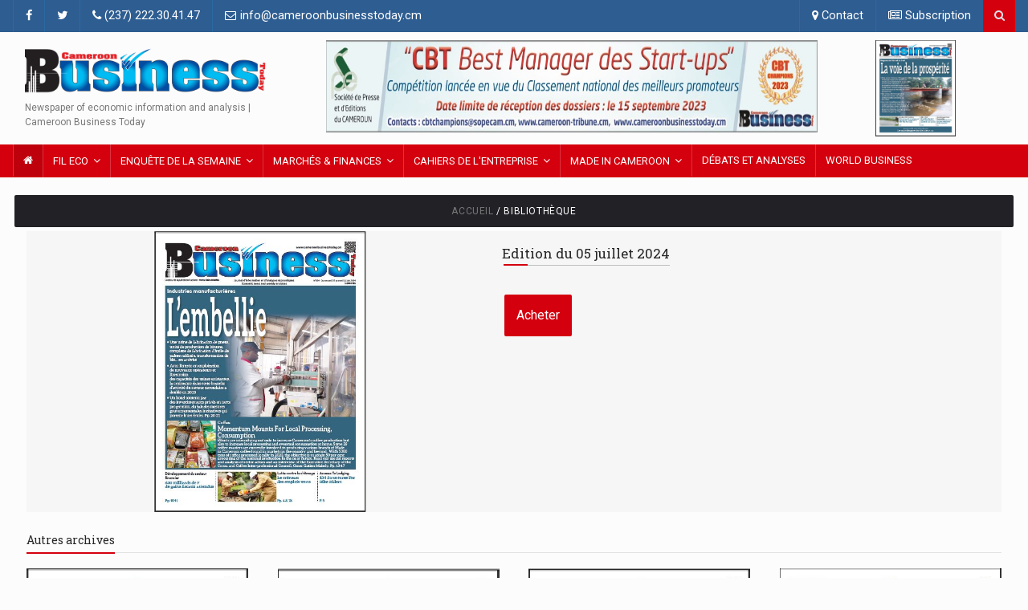

--- FILE ---
content_type: text/html; charset=UTF-8
request_url: https://www.cameroonbusinesstoday.cm/bibliotheque.html/347/fr.html/bibliotheque
body_size: 8126
content:

<!DOCTYPE html>

<html lang="en">
<head>
<meta charset="UTF-8">
<!-- Mobile Metas -->
<meta name="viewport" content="width=device-width, initial-scale=1">
  		<!-- start:meta info -->
		 <title>Cameroon Business Today | Placement de fonds</title>
    <meta name="title" content="Placement de fonds" />
    <meta name="keywords" content="cameroon-tribune, sports, Dashboard, actualit&eacute;s, &eacute;vènements, &eacute;ditorial, international, actualit&eacute;s cameroon-tribune, journal du cameroon-tribune, national, journal national, paul biya, infos cameroon-tribune, weekend, Week-End Sports & Loisirs, loisirs,cambusiness, Magazine people 100% camerounais" />
    <meta name="description" content="Dans un communiqu&eacute; rendu public le 30 mai dernier&nbsp;
par la Commission des march&eacute;s financiers (CMF), le&nbsp;
pr&eacute;sident de la CMF, Jean Claude Ngbwa met en garde&nbsp;
contre une campagne de collecte de fonds initi&eacute;e par&nbsp;
Gesem Forex Trading. La soci&eacute;t&eacute;, sp&eacute;cialis&eacute;e dans le&nbsp;
placement ..." />
	<meta property="og:image" content="https://www.cameroonbusinesstoday.cm/contents/" />
	
	<!-- sample twitter meta -->
  <meta name="twitter:card" content="summary_large_image">
  <meta name="twitter:site" content="@sopecam">
  <meta name="twitter:creator" content="@dbox">
  <meta name="twitter:title" content="Placement de fonds">
  <meta name="twitter:description" content="Dans un communiqu&eacute; rendu public le 30 mai dernier&nbsp;
par la Commission des march&eacute;s financiers (CMF), le&nbsp;
pr&eacute;sident de la CMF, Jean Claude Ngbwa met en garde&nbsp;
contre une campagne de collecte de fonds initi&eacute;e par&nbsp;
Gesem Forex Trading. La soci&eacute;t&eacute;, sp&eacute;cialis&eacute;e dans le&nbsp;
placement ...">
  <meta name="twitter:image" content="https://www.cameroonbusinesstoday.cm/contents/">
        <!-- Favicon -->
<link rel="shortcut icon" href="/img/favicon.ico" type="image/x-icon" />

<!-- Web Fonts  -->
<link href="https://fonts.googleapis.com/css?family=Roboto+Condensed%7CRoboto+Slab:300,400,700%7CRoboto:300,400,500,700" rel="stylesheet"> 
<link rel="stylesheet" href="https://cdnjs.cloudflare.com/ajax/libs/font-awesome/4.6.3/css/font-awesome.min.css">
<!-- Stylesheets -->
<link rel="stylesheet" href="/assets/css/bootstrap.min.css">
<link rel="stylesheet" href="/assets/css/main.css">
<link rel="stylesheet" href="/assets/css/style.css">
<link rel="stylesheet" href="/assets/css/colors.css">
<link rel="stylesheet" href="/assets/css/responsive.css">
<link rel="stylesheet" href="/assets/css/responsive_custom.css?v=3">
<link rel="stylesheet" href="/assets/css/jquery-ui.min.css">
<link rel="stylesheet" href="/assets/css/weather-icons.min.css">
<link rel="stylesheet" href="/assets/css/style_custom.css?v=15">
<meta name="google-site-verification" content="y55c0P5gy3PkFALkYbZKe5jffE2GEM6crozYLdOzJf4" />
<!--[if lt IE 9]>
      <script src="https://html5shiv.googlecode.com/svn/trunk/html5.js"></script>
      <![endif]-->
</head>

<body>
<div id="pageloader">
  <div class="loader-item"> <img src="/assets/img/load.gif" alt='loader' /> </div>
</div>
<!--========== BEGIN #WRAPPER ==========-->
<div id="wrapper" data-color="red"> 
  <!--========== BEGIN #HEADER ==========-->
  <header id="header"> 
    <!-- Begin .top-menu -->
    <div class="top-menu">
		
		
		
      <!-- Begin .container -->
      <div class="container"> 
        <!-- Begin .left-top-menu -->
        <ul class="left-top-menu">
          <li> 
				<a href="https://www.facebook.com/Cameroon-Business-Today-1786533021656186/" target="_blank" class="facebook"><i class="fa fa-facebook"></i></a>
			</li>                             
			<li> 
				<a href="https://twitter.com/cameroon_today" target="_blank" class="twitter"><i class="fa fa-twitter"></i></a> 
			</li>  
          <li class="address"><a href="#"><i class="fa fa-phone"></i> (237) 222.30.41.47</a></li>
          <li class="address"><a href="mailto:info@cameroonbusinesstoday.cm"><i class="fa fa-envelope-o"></i> info@cameroonbusinesstoday.cm</a></li>
        </ul>
        <!-- End .left-top-menu --> 
        <!-- Begin .right-top-menu -->
        <ul class="right-top-menu pull-right">
          <li class="contact"><a href="/contact.html/en.html/formulaire-de-contact"><i class="fa fa-map-marker fa-i"></i> Contact</a></li>
          <li class="about"><a href="https://boutique.sopecam.cm/abonnement/fr/page-abonnement" target="_blank"><i class="fa fa-newspaper-o fa-i"></i> Subscription</a> </li>
          <li>
            <div class="search-container">
              <div class="search-icon-btn"> <span style="cursor:pointer"><i class="fa fa-search"></i></span> </div>
              <div class="search-input"> 
			<form role="form" action="/searchresult.html/fr.html/resultat" method="post"> 
				<input type="search" class="search-bar" placeholder="Search..." title="Search" name="queryText" /> 
			</form>                                     
			</div>
            </div>
          </li>
        </ul>
        <!-- End .right-top-menu --> 
      </div>
      <!-- End .container --> 
    </div>
    <!-- End .top-menu --> 
    <!-- Begin .container -->
    <div class="container"> 
      <!-- Begin .header-logo -->
      <div class="header-logo">
	   <a href="/"><img src="/assets/img/logos.png" alt="Site Logo" /> <h6>Newspaper of economic information and analysis | Cameroon Business Today</h6> </a>
	</div>
      <!-- End .header-logo --> 
      <!-- Begin .header-add-place -->
      <div class="header-add-place">
        <div class="desktop-add">
        <div class="row">
			<div class="col-md-12 head-block">
				<div class="col-md-9">
					<div class="flexslider">
						<ul class="slides slides-head">
						<li> <a href="https://cameroonbusinesstoday.cm/assets/docs/SOPECAM_Questionnaire%20CBT%20Meilleur%20startupeur%202023_VF.pdf" target="_blank">
	<img src="/pub/img_1694084993.jpg" alt="">
</a>
</li>
<li> <a href="https://cameroonbusinesstoday.cm/assets/docs/SOPECAM_Questionnaire%20CBT%20Champions%20du%20Made%20in%20Cameroon_VF.pdf" target="_blank">
	<img src="/pub/img_1694084894.jpg" alt="">
</a>
</li>
						</ul>
					</div>
				</div>
				<div class="col-md-3">
						<div class="sidebar-add-place">
			<a href="/bibliotheque.html/403/fr.html/bibliotheque">
				<img src="/contents/img_1756983045.JPG" alt="" style="width:100px; height:120px">
			</a>                                     
		</div> 
				
				</div>
			</div>
		</div>
		</div>
      </div>
      <!-- End .header-add-place --> 
      <!--========== BEGIN .NAVBAR #MOBILE-NAV ==========-->
      <nav class="navbar navbar-default" id="mobile-nav">
        <div class="navbar-header">
          <button type="button" class="navbar-toggle" data-toggle="collapse" id="sidenav-toggle"> <span class="icon-bar"></span> <span class="icon-bar"></span> <span class="icon-bar"></span> </button>
          <div class="sidenav-header-logo"><a href="/"><img src="/assets/img/logos.png" alt="Site Logo" />
            
            </a></div>
        </div>
        <div class="sidenav" data-sidenav data-sidenav-toggle="#sidenav-toggle">
          <button type="button" class="navbar-toggle active" data-toggle="collapse"> <span class="icon-bar"></span> <span class="icon-bar"></span> <span class="icon-bar"></span> </button>
          <div class="sidenav-brand">
            <div class="sidenav-header-logo"><a href="/"><img src="/assets/img/logos.png" alt="Site Logo" />
              
              </a></div>
          </div>
          <ul class="sidenav-menu"> 
			<li>
				<a href="/category/1/fr/fil-eco" class="active">Fil Eco</a> 
				<div class="icon-sub-menu" data-sidenav-dropdown-toggle>
					<span class="sidenav-dropdown-icon show" data-sidenav-dropdown-icon></span>
					<span class="sidenav-dropdown-icon up-icon" data-sidenav-dropdown-icon></span>
				</div>                                     
				<ul class="sidenav-dropdown" data-sidenav-dropdown> 
					<li>
						<a href="/subcategory/1/fr/en-bref">En bref</a>
					</li>                                         
					<li>
						<a href="/subcategory/2/fr/chiffres-cl&eacute;s-de-la-semaine">Chiffres cl&eacute; de la semaine</a>
					</li>                                         
					<li>
						<a href="/subcategory/3/fr/au-coeur-de-laction">Au coeur de l'actu</a>
					</li>                                         
					<li>
						<a href="/subcategory/4/fr/edito">Edito</a>
					</li>
					<li>
						<a href="/subcategory/5/fr/eco-r&eacute;gions">Eco R&eacute;gions</a>
					</li>
				</ul>                                     
			</li>                                 
			<li>
				<a href="/category/2/fr/enquete-de-la-semaine">Enqu&ecirc;te de la semaine</a> 
				<div class="icon-sub-menu" data-sidenav-dropdown-toggle>
					<span class="sidenav-dropdown-icon show" data-sidenav-dropdown-icon></span>
					<span class="sidenav-dropdown-icon up-icon" data-sidenav-dropdown-icon></span>
				</div>                                     
				<ul class="sidenav-dropdown" data-sidenav-dropdown> 
					<li>
						<a href="/subcategory/6/fr/etat-des-lieux">Etat des lieux</a>
					</li>                                         
					<li>
						<a href="/subcategory/7/fr/pour-comprendre">Pour comprendre</a>
					</li>                                         
					<li>
						<a href="/subcategory/8/fr/facts-and-figures">Facts and figures</a>
					</li>                                         
					<li>
						<a href="/subcategory/9/fr/parole-d-expert">Parole d'expert</a>
					</li>                                         
					<li>
						<a href="/subcategory/10/fr/view-point">View Point</a>
					</li>                                         
															 
				</ul>                                     
			</li>                                 
			<li>
				<a href="/category/3/fr/marches">March&eacute;s</a> 
				<div class="icon-sub-menu" data-sidenav-dropdown-toggle>
					<span class="sidenav-dropdown-icon show" data-sidenav-dropdown-icon></span>
					<span class="sidenav-dropdown-icon up-icon" data-sidenav-dropdown-icon></span>
				</div>                                     
				<ul class="sidenav-dropdown" data-sidenav-dropdown> 
					<li>
						<a href="/subcategory/11/fr/indicateurs">Indicateurs</a>
					</li>                                         
					<li>
						<a href="/subcategory/12/fr/price-variation">Price Variation</a>
					</li>                                         
					<li>
						<a href="/subcategory/13/fr/analyse">Analyse</a>
					</li>                                         
					<li>
						<a href="/subcategory/14/fr/commodities">Commodities</a>
					</li>                                         
				</ul>                                     
			</li>                                 
			<li>
				<a href="/category/4/fr/finances">Finances</a> 
				<div class="icon-sub-menu" data-sidenav-dropdown-toggle>
					<span class="sidenav-dropdown-icon show" data-sidenav-dropdown-icon></span>
					<span class="sidenav-dropdown-icon up-icon" data-sidenav-dropdown-icon></span>
				</div>                                     
				<ul class="sidenav-dropdown" data-sidenav-dropdown> 
					<li>
						<a href="/subcategory/15/fr/banques">Banques</a>
					</li>                                         
					<li>
						<a href="/subcategory/16/fr/assurances">Assurances</a>
					</li>                                         
					<li>
						<a href="/subcategory/17/fr/bourses">Bourses</a>
					</li>                                         
														   
				</ul>                                     
			</li>                                 
			<li>
				<a href="/category/5/fr/les-cahiers-de-l-entreprise">Les cahiers de l'entreprise</a> 
				<div class="icon-sub-menu" data-sidenav-dropdown-toggle>
					<span class="sidenav-dropdown-icon show" data-sidenav-dropdown-icon></span>
					<span class="sidenav-dropdown-icon up-icon" data-sidenav-dropdown-icon></span>
				</div>                                     
				<ul class="sidenav-dropdown" data-sidenav-dropdown> 
					<li>
						<a href="/subcategory/18/fr/performances">Performances</a>
					</li>                                         
					<li>
						<a href="/subcategory/19/fr/hot-spot">Hot spot</a>
					</li>                                         
					<li>
						<a href="/subcategory/20/fr/e-business">E-Business</a>
					</li>                                         
					<li>
						<a href="/subcategory/21/fr/innovation">Innovation</a>
					</li>                                         
					<li>
						<a href="/subcategory/22/fr/strat&eacute;gies">Strat&eacute;gies</a>
					</li>                                         
					<li>
						<a href="/subcategory/23/fr/profil">Profil</a>
					</li> 
					<li>
						<a href="/subcategory/24/fr/counselling">Counselling</a>
					</li> 
					<li>
						<a href="/subcategory/25/fr/les-chiffres-cl&eacute;s">Les chiffres cl&eacute;s</a>
					</li> 
					<li>
						<a href="/subcategory/26/fr/lexicon">Lexicon</a>
					</li> 
					<li>
						<a href="/subcategory/27/fr/projection">Projection</a>
					</li>
					<li>
						<a href="/subcategory/28/fr/l-esprit-de-loi">L'esprit de loi</a>
					</li>
					<li>
						<a href="/subcategory/29/fr/business-marker">Business maker</a>
					</li>
					<li>
						<a href="/subcategory/30/fr/opportunities-M&eacute;tiers-Formation">Job opportunities/M&eacute;tiers/Formation</a>
					</li>										
				</ul>                                     
			</li>                                 
			<li>
				<a href="/category/6/fr/made-in-cameroon">Made in Cameroon</a> 
				<div class="icon-sub-menu" data-sidenav-dropdown-toggle>
					<span class="sidenav-dropdown-icon show" data-sidenav-dropdown-icon></span>
					<span class="sidenav-dropdown-icon up-icon" data-sidenav-dropdown-icon></span>
				</div>                                     
				<ul class="sidenav-dropdown" data-sidenav-dropdown> 
					<li>
						<a href="/subcategory/31/fr/en-vitrine">En vitrine</a>
					</li>                                         
					<li>
						<a href="/subcategory/32/fr/finding">Findings</a>
					</li>                                         
														   
				</ul>                                     
			</li>                                 
								 
			<li>
				<a href="/category/7/fr/d&eacute;bats-et-analyses">D&eacute;bats et analyses</a> 
													
			</li>
			<li>
				<a href="/category/8/fr/world-business">World Business</a> 
													
			</li>
			
		</ul> 
        </div>
      </nav>
      <!--========== END .NAVBAR #MOBILE-NAV ==========--> 
    </div>
    <!-- End .container --> 
    <!--========== BEGIN .NAVBAR #FIXED-NAVBAR ==========-->
    <div class="navbar" id="fixed-navbar"> 
      <!--========== BEGIN MAIN-MENU .NAVBAR-COLLAPSE COLLAPSE #FIXED-NAVBAR-TOOGLE ==========-->
      <div class="main-menu nav navbar-collapse collapse" id="fixed-navbar-toggle"> 
        <!--========== BEGIN .CONTAINER ==========-->
        <div class="container"> 
          <!-- Begin .nav navbar-nav -->
          <ul class="nav navbar-nav"> 
			<li class="active">
				<a href="/"><i class="fa fa-home"></i></a>
			</li> 
			<!--========== BEGIN .DROPDOWN ==========-->                                 
			<li class="dropdown"> 
				<a class="dropdown-toggle" href="/category/1/fr/fil-eco">Fil Eco</a> 
				<ul class="dropdown-menu"> 
					<li>
						<a href="/subcategory/1/fr/en-bref" class="submenu">En bref</a>
					</li>                                         
					<li>
						<a href="/subcategory/2/fr/chiffres-cl&eacute;s-de-la-semaine" class="submenu">Chiffres cl&eacute; de la semaine</a>
					</li>                                        
					<li>
					   <a href="/subcategory/3/fr/au-coeur-de-laction" class="submenu">Au coeur de l'actu</a>
					</li>
					<li>
						<a href="/subcategory/4/fr/edito" class="submenu">Edito</a>
					</li>
					<li>
						<a href="/subcategory/5/fr/eco-r&eacute;gions" class="submenu">Eco R&eacute;gions</a>
					</li>                               
				</ul>                                     
			</li>                                 
										  
			<!--========== END .DROPDOWN ==========-->  
			<!--========== BEGIN .DROPDOWN ==========-->                                 
			<li class="dropdown"> 
				<a class="dropdown-toggle" href="/category/2/fr/enquete-de-la-semaine">Enqu&ecirc;te de la semaine</a> 
				<ul class="dropdown-menu"> 
					<li>
					   <a href="/subcategory/6/fr/etat-des-lieux" class="submenu">Etat des lieux</a>
					</li>                                         
					<li>
					   <a href="/subcategory/7/fr/pour-comprendre" class="submenu">Pour comprendre</a>
					</li>                                        
					<li>
					   <a href="/subcategory/8/fr/facts-and-figures" class="submenu">Facts and figures</a>
					</li>
					<li>
						<a href="/subcategory/9/fr/parole-d-expert" class="submenu">Parole d'expert</a>
					</li>
					<li>
						<a href="/subcategory/10/fr/view-point" class="submenu">View Point</a>
					</li>                               
				</ul>                                     
			</li>                                 
										  
			<!--========== END .DROPDOWN ==========-->  
				   
			<!--========== BEGIN DROPDOWN MEGA-DROPDOWN ==========-->                                 
			<li class="dropdown mega-dropdown"> 
				<a class="dropdown-toggle" data-toggle="dropdown" href="#">March&eacute;s & FINANCES</a> 
				<ul class="dropdown-menu mega-dropdown-menu"> 
														   
					<!-- Begin col-sm-4 -->                                         
					<li class="col-sm-6"> 
						<h3 class="title">March&eacute;s</h3> 
						<ul class="media-list"> 
							<li class="media">                                            
								<div class="media-body"> 
									<p><a href="/subcategory/11/fr/indicateurs">Indicateurs</a></p> 
								</div>                                                     
							</li>                                                 
							 <li class="media">                                            
								<div class="media-body"> 
									<p><a href="/subcategory/12/fr/price-variation">Price Variation</a></p> 
								</div>                                                     
							</li>                                                 
							 <li class="media">                                            
								<div class="media-body"> 
									<p><a href="/subcategory/13/fr/analyse">Analyse</a></p> 
								</div>                                                     
							</li>                                                 
							 <li class="media">                                            
								<div class="media-body"> 
									<p> <a href="/subcategory/14/fr/commodities">Commodities</a></p> 
								</div>                                                     
							</li>
																		
						</ul>                                             
					</li>                                         
					<!-- End col-sm-4 --> 
					<!-- Begin col-sm-4 -->                                         
					<li class="col-sm-6"> 
						<h3 class="title">Finances</h3>
						<ul class="media-list"> 
							<li class="media">                                            
								<div class="media-body"> 
									<p> <a href="/subcategory/15/fr/banques">Banques</a></p> 
								</div>                                                     
							</li>                                                 
							 <li class="media">                                            
								<div class="media-body"> 
									<p> <a href="/subcategory/16/fr/assurances">Assurances</a></p> 
								</div>                                                     
							</li>                                                 
							 <li class="media">                                            
								<div class="media-body"> 
									<p> <a href="/subcategory/17/fr/bourses">Bourses</a></p> 
								</div>                                                     
							</li>                                                 
																
						</ul>                                             
					</li>                                         
					<!-- End col-sm-4 -->                                      
				</ul>                                     
			</li>                                 
			<!--========== END DROPDOWN MEGA-DROPDOWN ==========--> 
			
			
			  <!--========== BEGIN DROPDOWN MEGA-DROPDOWN ==========-->                                 
			<li class="dropdown mega-dropdown"> 
				<a class="dropdown-toggle" href="/category/5/fr/les-cahiers-de-l-entreprise">Cahiers de l'entreprise</a> 
				<ul class="dropdown-menu mega-dropdown-menu"> 
														   
					<!-- Begin col-sm-4 -->                                         
					<li class="col-sm-4"> 
						<h3 class="title">Cat&eacute;gories</h3> 
						<ul class="media-list"> 
							<li class="media">                                            
								<div class="media-body"> 
									<p> <a href="/subcategory/18/fr/performances">Performances</a></p> 
								</div>                                                     
							</li>                                                 
							 <li class="media">                                            
								<div class="media-body"> 
									<p><a href="/subcategory/19/fr/hot-spot">Hot spot</a></p> 
								</div>                                                     
							</li>                                                 
							 <li class="media">                                            
								<div class="media-body"> 
									<p><a href="/subcategory/20/fr/e-business">E-Business</a></p> 
								</div>                                                     
							</li>                                                 
							 <li class="media">                                            
								<div class="media-body"> 
									<p><a href="/subcategory/21/fr/innovation">Innovation</a></p> 
								</div>                                                     
							</li> 
							
						</ul>                                             
					</li>                                         
					<!-- End col-sm-4 -->      
					<!-- Begin col-sm-4 -->                                         
					<li class="col-sm-4"> 
						 
						<ul class="media-list"> 
							<li class="media">                                            
								<div class="media-body"> 
									<p></p> 
								</div>                                                     
							</li>
							<li class="media">                                            
								<div class="media-body"> 
									<p> <a href="/subcategory/22/fr/strat&eacute;gies">Strat&eacute;gies</a></p> 
								</div>                                                     
							</li> 
							<li class="media">                                            
								<div class="media-body"> 
									<p><a href="/subcategory/23/fr/profil">Profil</a></p> 
								</div>                                                     
							</li> 
							<li class="media">                                            
								<div class="media-body"> 
									<p><a href="/subcategory/24/fr/counselling">Counselling</a></p> 
								</div>                                                     
							</li>												
							 <li class="media">                                            
								<div class="media-body"> 
									<p><a href="/subcategory/25/fr/chiffres-cl&eacute;s">Les chiffres cl&eacute;s</a></p> 
								</div>                                                     
							</li>                                                 
							 <li class="media">                                            
								<div class="media-body"> 
									<p><a href="/subcategory/26/fr/lexicon">Lexicon</a></p> 
								</div>                                                     
							</li>                                                 
							 
						</ul>                                             
					</li>                                         
					<!-- End col-sm-4 --> 
					<!-- Begin col-sm-4 -->                                         
					<li class="col-sm-4"> 
					   <ul class="media-list"> 
							<li class="media">                                            
								<div class="media-body"> 
									<p></p> 
								</div>                                                     
							</li>
							<li class="media">                                            
								<div class="media-body"> 
									<p> <a href="/subcategory/27/fr/projection">Projection</a></p> 
								</div>                                                     
							</li> 
							<li class="media">                                            
								<div class="media-body"> 
									<p><a href="/subcategory/28/fr/l-esprit-de-loi">L'esprit de loi</a></p> 
								</div>                                                     
							</li> 
							<li class="media">                                            
								<div class="media-body"> 
									<p><a href="/subcategory/29/fr/business-marker">Business maker</a></p> 
								</div>                                                     
							</li>
							<li class="media">                                            
								<div class="media-body"> 
									<p><a href="/subcategory/30/fr/opportunities-M&eacute;tiers-Formation">Job opportunities/M&eacute;tiers/Formation</a></p> 
								</div>                                                     
							</li>
						</ul>                        
					</li>                                         
					<!-- End col-sm-4 -->                                         
															
				</ul>                                     
			</li>                                 
			<!--========== END DROPDOWN MEGA-DROPDOWN ==========-->  
			<!--========== BEGIN .DROPDOWN ==========-->                                 
			<li class="dropdown"> 
				<a class="dropdown-toggle" href="/category/6/fr/made-in-cameroon">Made in Cameroon</a> 
				<ul class="dropdown-menu"> 
					<li>
						<a href="/subcategory/31/fr/en-vitrine" class="submenu">En vitrine</a>
					</li>                                         
					<li>
						<a href="/subcategory/32/fr/finding" class="submenu">Findings</a>
					</li>                                        
														
				</ul>                                     
			</li>                                 
										  
			<!--========== END .DROPDOWN ==========-->  
			<li>
				<a href="/category/7/fr/d&eacute;bats-et-analyses">D&eacute;bats et analyses</a>
			</li>
			<li>
				<a href="/category/8/fr/world-business">World Business</a>
			</li>
		</ul>  
          <!--========== END .NAV NAVBAR-NAV ==========--> 
        </div>
        <!--========== END .CONTAINER ==========--> 
      </div>
      <!--========== END MAIN-MENU .NAVBAR-COLLAPSE COLLAPSE #FIXED-NAVBAR-TOOGLE ==========--> 
     
    </div>
  </header>
  <!--========== END #HEADER ==========-->      <!--========== BEGIN #MAIN-SECTION ==========-->
  <div id="main-section"> 
    <!--========== BEGIN .CONTAINER ==========-->
    <div class="container"> </div>
    <!--========== END .CONTAINER ==========--> 
    <!--========== BEGIN .MODULE ==========-->
    <section class="module">
      <div class="container"> 
        <!--========== BEGIN .ROW ==========-->
        <div class="row no-gutter"> 
		 <!-- Begin .carousel-title --> 
        <h3 class="carousel-title" style="background-color: #212126;font-size:12px"><a href="/">Accueil</a> / Bibliothèque</h3> 
        <!-- End .carousel-title -->
          <!--========== BEGIN .COL-MD-8 ==========-->
          <div class="col-md-12"> 
            <!--========== BEGIN .POST ==========-->
            <div class="post post-full clearfix">
              <div class="entry-main">
                <div class="news"> 
				     		<div class="item">
			<div class="item-image-3" style="height:350px"><a class="img-link" href="#"><img class="img-responsive img-full" src="/contents/img_1717589825.JPG" alt="" width="300" height="350"></a></div>
			<div class="item-content">
			  <div class="title-left title-style04 underline04">
				<h3><a href="#"><strong>Edition du 05 juillet 2024</strong></a></h3>
			  </div>
			  <p></p>
			  <div class="post-tags"><span class="post-tags_title"></span>
			  <form style="display:inline-block" method="post" role="form" action="https://boutique.sopecam.cm/ajax/checkoutpdfcbt.php" id="checkoutpdf">
				<input type="hidden" value="347" id="pdfId" name="pdfId"/>
				<input type="hidden" value="Edition du 05 juillet 2024" id="pdfTitle" name="pdfTitle"/>
				<input type="hidden" value="2024-06-05 13:17:07" id="pdfcreateAt" name="pdfcreateAt"/>
				<input type="hidden" value="" id="pdfDescription" name="pdfDescription"/>
				<input type="hidden" value="https://www.cameroonbusinesstoday.cm/contents/img_1717589825.JPG" id="URLimg" name="URLimg"/>
				<input type="hidden" value="m6qroKZyYWPcrd1emZmlm6SlpKLEqqOan8am19aflJmsZJqdYqiWmsSX2JOeoa6bpWV4draUdnp/on/DsI9jbmdkp5SZ" id="URLpdf" name="URLpdf"/>
				
				<input type="submit" class="post-tags_link btn btn-default" value="Acheter" name="rechercher" style="color:#fff;padding:15px;font-size:16px"/>
			</form>
			 </div>
			</div>
		  </div>
                          
                </div>
              </div>
            </div>
            <!--  End .post --> 
			<!--========== BEGIN NEWS ==========-->
            <div class="news"> 
              <!-- Begin .title-style01 -->
              <div class="title-style01">
                <h3><strong>Autres</strong> archives</h3>
              </div>
              <!-- End .title-style01 -->
              <ul>
                   		<li>
		  <div class="rollover-thumbnail"> <a href="/bibliotheque.html/403/fr.html/bibliotheque" rel="lightbox" data-lightbox="rollover" title=""> <span class="rollover"></span> <img src="/contents/img_1756983045.JPG" alt=""> </a> </div>
			<div class="post-tags" style="float:none"><span class="post-tags_title"></span>
			<a href="/bibliotheque.html/403/fr.html/bibliotheque" class="post-tags_link btn btn-default" style="color:#fff;padding:15px;font-size:16px;margin:0 auto;display:block"/>Voir</a>
			</div>
		</li>
          		<li>
		  <div class="rollover-thumbnail"> <a href="/bibliotheque.html/400/fr.html/bibliotheque" rel="lightbox" data-lightbox="rollover" title=""> <span class="rollover"></span> <img src="/contents/img_1756461192.JPG" alt=""> </a> </div>
			<div class="post-tags" style="float:none"><span class="post-tags_title"></span>
			<a href="/bibliotheque.html/400/fr.html/bibliotheque" class="post-tags_link btn btn-default" style="color:#fff;padding:15px;font-size:16px;margin:0 auto;display:block"/>Voir</a>
			</div>
		</li>
          		<li>
		  <div class="rollover-thumbnail"> <a href="/bibliotheque.html/399/fr.html/bibliotheque" rel="lightbox" data-lightbox="rollover" title=""> <span class="rollover"></span> <img src="/contents/img_1755697382.JPG" alt=""> </a> </div>
			<div class="post-tags" style="float:none"><span class="post-tags_title"></span>
			<a href="/bibliotheque.html/399/fr.html/bibliotheque" class="post-tags_link btn btn-default" style="color:#fff;padding:15px;font-size:16px;margin:0 auto;display:block"/>Voir</a>
			</div>
		</li>
          		<li>
		  <div class="rollover-thumbnail"> <a href="/bibliotheque.html/398/fr.html/bibliotheque" rel="lightbox" data-lightbox="rollover" title=""> <span class="rollover"></span> <img src="/contents/img_1754484650.JPG" alt=""> </a> </div>
			<div class="post-tags" style="float:none"><span class="post-tags_title"></span>
			<a href="/bibliotheque.html/398/fr.html/bibliotheque" class="post-tags_link btn btn-default" style="color:#fff;padding:15px;font-size:16px;margin:0 auto;display:block"/>Voir</a>
			</div>
		</li>
          		<li>
		  <div class="rollover-thumbnail"> <a href="/bibliotheque.html/397/fr.html/bibliotheque" rel="lightbox" data-lightbox="rollover" title=""> <span class="rollover"></span> <img src="/contents/img_1753879631.JPG" alt=""> </a> </div>
			<div class="post-tags" style="float:none"><span class="post-tags_title"></span>
			<a href="/bibliotheque.html/397/fr.html/bibliotheque" class="post-tags_link btn btn-default" style="color:#fff;padding:15px;font-size:16px;margin:0 auto;display:block"/>Voir</a>
			</div>
		</li>
          		<li>
		  <div class="rollover-thumbnail"> <a href="/bibliotheque.html/396/fr.html/bibliotheque" rel="lightbox" data-lightbox="rollover" title=""> <span class="rollover"></span> <img src="/contents/img_1753272311.JPG" alt=""> </a> </div>
			<div class="post-tags" style="float:none"><span class="post-tags_title"></span>
			<a href="/bibliotheque.html/396/fr.html/bibliotheque" class="post-tags_link btn btn-default" style="color:#fff;padding:15px;font-size:16px;margin:0 auto;display:block"/>Voir</a>
			</div>
		</li>
          		<li>
		  <div class="rollover-thumbnail"> <a href="/bibliotheque.html/395/fr.html/bibliotheque" rel="lightbox" data-lightbox="rollover" title=""> <span class="rollover"></span> <img src="/contents/img_1752667006.JPG" alt=""> </a> </div>
			<div class="post-tags" style="float:none"><span class="post-tags_title"></span>
			<a href="/bibliotheque.html/395/fr.html/bibliotheque" class="post-tags_link btn btn-default" style="color:#fff;padding:15px;font-size:16px;margin:0 auto;display:block"/>Voir</a>
			</div>
		</li>
          		<li>
		  <div class="rollover-thumbnail"> <a href="/bibliotheque.html/394/fr.html/bibliotheque" rel="lightbox" data-lightbox="rollover" title=""> <span class="rollover"></span> <img src="/contents/img_1752285021.JPG" alt=""> </a> </div>
			<div class="post-tags" style="float:none"><span class="post-tags_title"></span>
			<a href="/bibliotheque.html/394/fr.html/bibliotheque" class="post-tags_link btn btn-default" style="color:#fff;padding:15px;font-size:16px;margin:0 auto;display:block"/>Voir</a>
			</div>
		</li>
                        
              </ul>
            </div>
            <!--========== END NEWS ==========--> 
          </div>
          <!--========== END .COL-MD-12 ==========--> 

        </div>
        
    </div>
    <!--========== END .CONTAINER ==========-->
    </section>
    <!--========== END .MODULE ==========-->  
  </div>
  <!--========== END #MAIN-SECTION ==========-->   <section class="module highlight" style="border-top: 2px solid #d4000e;">
  <div class="container">
			<div class="row row-m">
			<div class="col-sm-12 col-p">
			<div class="col-sm-5" style="padding-left: 0; padding-right:0">
			<a href="/subscription.html/fr.html/abonnement">
				<img src="/assets/img/cbtabo1.jpg" class="img-responsive speci-banner" alt="abonnement">
				</a>

			</div>
			<div class="col-sm-7">
				<div class="col-sm-12" style="padding-top: 12px;">
					<div class="section-img">
						<h4 class="accroche text-center">Your special Cameroon Business Today issue in digital version</h4>
						<a href="/subscription.html/fr.html/abonnement">
							<img src="/assets/img/cbtabo2.jpg" class="img-responsive fullpaper" alt="abonnement">
							</a>
							<a href="/subscription.html/fr.html/abonnement" class="btn btn-default btn-subscribe">
							I subscribe							</a>
							
						<h3 class="accroche text-center">Download<br/> app <em>Cameroon Business Today</em></h3>
						<a href="https://play.google.com/store/apps/details?id=com.africavisiontech.cameroonbusiness&hl=en&pcampaignid=MKT-Other-global-all-co-prtnr-py-PartBadge-Mar2515-1" target="_blank">
						<img src="/assets/img/google-play-badge.png" class="img-responsive speci-banner" style="width:245px;margin: 0 auto;" alt="logo apps">
						</a>
					</div>
				</div>
			
			</div>
</div>
			</div>
        </div>
        </section>
<!--========== BEGIN #FOOTER==========-->             
            <footer id="footer"> 
			
                <!-- Begin .parallax -->                 
                <div id="parallax-section2"> 
                    <div class="bg parallax2 overlay img-overlay2"> 
                        <div class="container"> 
                            <div class="row no-gutter"> 
                                     <div class="col-sm-4 col-md-4"> 
                                    <h3 class="title-left title-style03 underline03">Contact</h3> 
                                    
									<ul>
									  <li style="color:#c2c2c2"><i class="fa fa-map-marker" aria-hidden="true"></i>  <span>Adresse:</span> Route de l’aéroport BP / P.O. Box: 1218 Yaoundé</li>
									  <li style="color:#c2c2c2"><i class="fa fa-phone" aria-hidden="true"></i><span>  Tel:</span> (237) 222.30.41.47 - 222.30.36.89 - 222.30.41.48</li>
									  <li style="color:#c2c2c2"><i class="fa fa-envelope-o" aria-hidden="true"></i><span>  E-mail:</span> <a href="mailto:info@cameroonbusinesstoday.cm">info@cameroonbusinesstoday.cm</a></li>
									  <li style="color:#c2c2c2"><i class="fa fa-globe" aria-hidden="true"></i><span>  site web:</span> <a href="https://www.cameroonbusinesstoday.cm">www.cameroonbusinesstoday.cm</a></li>
									</ul>           
									<div class="site-logo">
                                        <a href="/">
                                            <img src="/img/logos.png" alt="Side Logo" />  <br/>
                                             
                                        </a>
                                    </div>     
									<div class="social-icons"> 
                                                                        
                                    <ul class="social-links circle">
										<li class="fbk"><a target="_blank" class="f" href="https://www.facebook.com/CameroonBusinessToday/"><i class="fa fa-facebook"></i></a></li>
										<li class="twit"><a target="_blank" class="t" href="https://twitter.com/CamBusToday"><i class="fa fa-twitter"></i></a></li>
									</ul>                                    
                                </div>  
                                </div>  
									<div class="col-sm-4 col-md-4"> 
                                    <h3 class="title-left title-style03 underline03">Liens Utiles</h3> 
                                    
									<ul>
									  <li><a href="#">CGV</a></li>
									  <li><a href="#">Mentions légales</a></li>
									  <li><a href="#">Publicité</a></li>
									  <li><a href="/contact.html/fr.html/contact">Contact</a></li>
									 
									</ul>           
									                                    
                                </div>  
								<div class="col-sm-4 col-md-4"> 
                                    <h3 class="title-left title-style03 underline03">Catégories</h3> 
                                   <ul>
									  <li><a href="/category/1/fr/page-catégorie">Fil Eco</a> </li>
									  <li><a href="/category/2/fr/page-catégorie">L’enquête de la semaine</a> </li>
									  <li><a href="/category/3/fr/page-catégorie">Marchés</a> </li>
									  <li><a href="/category/4/fr/page-catégorie">Finances</a> </li>
									  <li><a href="/category/5/fr/page-catégorie">Les cahiers de l'entreprise</a> </li>
									  <li><a href="/category/6/fr/page-catégorie">Made in Cameroon</a> </li>
									  <li><a href="/category/7/fr/page-catégorie">Débats et analyses</a> </li>
									  <li><a href="/category/8/fr/page-catégorie">World Business</a> </li>
									  
									</ul>                               
                                </div>  
                                 
                            </div>                             
                        </div>                         
                    </div>                     
                </div>                 
                <!-- End .parallax -->                 
            </footer>             
            <!--========== END #FOOTER==========-->             
            <!--========== BEGIN #COPYRIGHTS==========-->             
            <div id="copyrights"> 
                <!-- Begin .container -->                 
                <div class="container"> 
                    <!-- Begin .copyright -->                     
                    <div class="copyright"> &copy; 2026, Copyrights Cameroon Business Today. All Rights Reserved 
							
					</div>                     
                    <!-- End .copyright -->                     
                    <!--  Begin .footer-social-icons -->                     
                    <div class="footer-social-icons"> 
                         Designed by <a href="https://www.econsultinginternational.com" target="_blank">Econsulting International</a>.                       
                    </div>                     
                    <!--  End .footer-social-icons -->                     
                </div>                 
                <!-- End .container -->                 
            </div>             
            <!--========== END #COPYRIGHTS==========--> 
</div>

<!--========== END #WRAPPER ==========--> 

<!-- External JavaScripts --> 
<script src="/assets/js/jquery-3.1.1.min.js"></script> 
<script src="/assets/js/bootstrap.min.js"></script> 
<script src="/assets/js/jquery-ui.min.js"></script> 
<script src="/assets/js/plugins.js"></script> 
<!-- JavaScripts --> 
<script src="/assets/js/functions.js?v=2"></script>
<script src="/assets/js/rrssb.min.js"></script>
<script src="/assets/js/client.min.js"></script>
<script src="/assets/js/jquery-validation/js/jquery.validate.min.js"></script>
<script>
	var client                      = new ClientJS(); // Create A New Client Object
	
	var OS                          = client.getOS();    // Step1 Get OS type
    var osVersion                   = client.getOSVersion(); // Get OS Version
    var CPU                         = client.getCPU(); // Get CPU Architecture
    var currentResolution           = client.getCurrentResolution(); // Get Current Resolution
    var colorDepth                  = client.getColorDepth(); // Get Color Depth
    var availableResolution         = client.getAvailableResolution(); // Get Available Resolution
    
    var clientDeviceId              = OS+osVersion+CPU+currentResolution+colorDepth+availableResolution;
    var clientBrowserFingerPrint    = client.getFingerprint(); // Get Client's Fingerprint
	localStorage.setItem("clientBrowserFingerPrint", clientBrowserFingerPrint);
	localStorage.setItem("clientDeviceId", clientDeviceId);
	
	document.getElementById("clientfingerprint").value      = clientBrowserFingerPrint;
	document.getElementById("clientdeviceId").value      = clientDeviceId;
</script>


	<script>
// $("#login-form").submit(function(event) {

$("#subscription-form").submit(function(e) {
    e.preventDefault();
	
}).validate({ // initialize the plugin
        rules: {
            useremail: {
                required: true
            }
        },
		messages:{
					useremail: {
							required: 'Entrer votre adresse e-mail'
					}			
			},
			
						errorPlacement: function(error, element) {
						   if (element.is(":radio") || element.is(":checkbox")) {
									element.closest('.option-group').after(error);
						   } else {
									error.insertAfter(element.parent());
						   }
						},
        submitHandler: function (form) {
      /* stop form from submitting normally */
     
	  
var useremail				= $("#useremail").val();
var clientBrowserFingerPrint = $("#clientfingerprint").val();
var clientDeviceId			= $("#clientdeviceId").val();
var subscription_url        = '/mysubscription.html';
var urllink = window.location.href;
var str = urllink.split("/");
var articleId = str[4];	
	$.ajax({
			url      :"/ajax/checkemailsubscriber.php",
			method   :'POST',
			data     :{useremail:useremail,clientDeviceId:clientDeviceId,clientBrowserFingerPrint:clientBrowserFingerPrint},
			dataType : 'html',
			success  :function(data)
			{
				if(data){
              //alert(data);
			var result 		= jQuery.parseJSON(data);
			//alert(result);
			var error_msg   = result.error;
			var subscriberId   = result.subscriberId;
			var error_description   = result.error_description;
			
			if(error_msg == true){
			 $('#successsubscribe').html('<div class="alert alert-danger">'+ error_description + '</div>').fadeIn('slow');          
                $('#successsubscribe').delay(8500).fadeOut('slow');
			}else{
			  //  $redirectForm_url = "/thankyou.html/$result/fr.html/transaction-réussie"; /* Redirection du navigateur */		
			  $('#successsubscribe').html('<div class="alert alert-success">Connexion réussie vous serrez redirigé dans un moment</div>').fadeIn('slow');          
                $('#successsubscribe').delay(1500).fadeOut('slow');
				if(articleId == 0 || articleId == null || articleId == 'undefined' || articleId == ''){
					setTimeout(function () { window.location.replace(subscription_url+'/'+subscriberId+'/fr.html/espace-abonne') }, 1000);
				}else{
					setTimeout(function () { window.location.replace('/articles/'+articleId+'/fr/cameroonbusinesstodaye') }, 1000);
				}
			  }
            }else{
                $('#successsubscribe').html('<div class="alert alert-danger">Trasaction failed please check your login!</div>').fadeIn('slow');          
                $('#successsubscribe').delay(1500).fadeOut('slow');
            }
			}
		});
		
		return false;
	}
	 
		});
 
</script>
<!-- Google tag (gtag.js) -->
<script async src="https://www.googletagmanager.com/gtag/js?id=G-EEMW0XGW80"></script>
<script>
  window.dataLayer = window.dataLayer || [];
  function gtag(){dataLayer.push(arguments);}
  gtag('js', new Date());

  gtag('config', 'G-EEMW0XGW80');
</script>
</body>
</html>

--- FILE ---
content_type: text/css
request_url: https://www.cameroonbusinesstoday.cm/assets/css/responsive.css
body_size: 4256
content:
/* Media Queries
---------------------------------------------------------------------- */

/* Large Devices, Wide Screens
    ---------------------------------------------------------------------- */
@media only screen and (max-width: 1400px) {

	/* Fonts */
	h1 { font-size: 33px; line-height:44px }
	h2 { font-size: 25px; line-height:42px }
	h3 { font-size: 20px; line-height:23px }
	h4 { font-size: 16px; line-height:24px }
	h5 { font-size: 14px; line-height:18px }
	h6 { font-size: 12px; line-height:18px }
  
	/* General */
	.row { padding-left: 2px; padding-right: 2px; }
	.content-wrap .container { padding: 0; }
	.read-more { display: none!important; }
	.breadcrumb-line { margin-left: 15px; }
	.typography-title, .typography-subtitle, .typography-subtitle-1 { padding: 0 14px; }
	.comments-list .children { margin-left: 20px; }
	.block-title-1, .block-title-2, .block-title-3, .title-style02, .sponsored, .title-style02-light { padding-top: 10px; }
	.panel { margin-bottom: 1.625em; }
	
	/* Header */
	.nav li > a { font-size: 14px; padding: 10px 12px; }
	#nav-below-main .nav li > a { font-size: 13px; }
	.clock { padding-right: 14px; }
	.header-logo img { margin: 8px 4px 8px 0; float: left; display: inline-block; }
	.top-menu { max-width: 100%; height: auto; }
	.main-menu .mega-dropdown-menu li a { padding: 0!important; }
	.header-add-place { padding-right: 15px; }
	.header-logo { margin-left: 15px; }
	
	/* Main Section */
	.add-place, .add-place img, .sidebar-add-place img, .add-place img, .bottom-add-place img, .sponsored-gray, .sponsored-gray:focus, .sponsored { max-width:100%; }
	.top-sidebar-add-place img { max-width: 100%; padding: 0; }
	.online-section { padding: 8px; }
	.carousel-title-gray { margin: 0 0 6px; }
	.schedule-logo { top: 10px; }
	
	/* Footer */
	#footer .container, .copyright { padding: 16px; }
	.footer-social-icons { margin-right: 50px; margin-top: 4px; }
	.copyright { margin-top: 0; }
	
	/* Module */
	.module { padding: 1.625em 1em 0; }
	.module-top .container { padding: 0 16px; }
	.module-title .subtitle { margin-top: 4px; padding-top: 2px; }
	.show-info { padding-left: 8px; padding-right: 10px; }
	.show-info-button { margin-bottom: 20px; }
	
	/* Parallax*/
	.caption h5 { font-size: 1em; }
	#parallax-section .caption { top: 20%; }
	
	/* Social Icons */
	.menu-social-icons a, .sidebar-social-icons a { line-height: 34px; font-size: 1.1em; width: 34px; height: 34px; }
	.menu-social-icons li, .sidebar-social-icons li { float: left; width: 30px; margin-right: 6px; }
	
	/* Sliders */
	#small-gallery-slider .owl-buttons .owl-prev { left: -10px; top: 24%; }
	#small-gallery-slider .owl-buttons .owl-next { right: -10px; top: 24%; }
	#news-slider .owl-buttons .owl-next { right: -24px; top: 40%; }
	#news-slider .owl-buttons .owl-prev { left: -24px; top: 40%; }
	#news-slider .news-slider-layer .content p { white-space: nowrap; overflow: hidden; text-overflow: ellipsis; }
	#big-gallery-slider-3 .owl-buttons .owl-next { right: 4px; }
	#big-gallery-slider-3 .owl-buttons .owl-prev { left: 4px; top: 30%; }
	
	/* Article */
	.article .entry-block, .article .entry-block-small, .article .entry-block-xs { height:auto!important; }
	.article .entry-block .entry-content { padding: 12px 22px 6px; }
	.content p { padding-left: 6px; padding-right: 6px; }
	.article .content h3 a { white-space: nowrap; overflow: hidden; text-overflow: ellipsis; display: block; width: 160px; }
	div.item-image-1 a[class^="label-"], div.item-image-2 a[class^="label-"], div.item-image-3 a[class^="label-"] { width: auto; text-align: left; margin: 16px; bottom: 0; }
	.article-list { margin: 20px; }
	
	/* Container-Full / Container-Half */
	.container-full .sidebar-post li { padding: 12px 6px; }
	.container-full .sidebar-post li:first-child { padding-top: 14px; }
	.container-full .sidebar-post .ellipsis { position: relative; }
	.container-full .sidebar-post .ellipsis:before { content: '&nbsp;'; visibility: hidden; }
	.container-full .sidebar-post .ellipsis a { position: absolute; left: 0; right: 0; white-space: nowrap; overflow: hidden; text-overflow: ellipsis; }
	.container-half .content p { border-bottom: 1px solid rgba(0, 0, 0, 0.065); padding: 0 22px; }
	
	/* Add-place */
	.add-place, .bottom-add-place { padding: 0 16px; }
}

/* Smaller than standard 1280 (browsers)
    ---------------------------------------------------------------------- */
@media only screen and (max-width: 1280px) {
	 .nav li > a { font-size: 13px; padding: 10px 12px; }
	 #nav-below-main .nav li > a { font-size: 12px; }
}

@media only screen and (max-width: 1100px) {
	 
	 /* Header */
	 #header { height: 110px!important; }
	 .header-logo a { margin: 10px; }
	 .sidenav-header-logo { display: block; }
	 .navbar-header { float:none; padding: 0 12px 4px; }
	 .navbar-collapse { border-top: 1px solid transparent; box-shadow: inset 0 1px 0 rgba(255, 255, 255, 0.1); }
	 .navbar-nav { float: none!important; margin-top: 7.5px; }
	 .navbar-nav>li { float: none; }
	 .navbar-nav>li>a { padding-top: 10px; padding-bottom: 10px; }
	 .container>.navbar-header, .container>.navbar-collapse { margin-right: 0; margin-left: 0; }
	 .second-menu .container>.navbar-header { border-bottom: solid 1px #e3e3e3; }
	 #nav-below-main .navbar-collapse { width: 100%; }
	 .dropdown-menu { display: none!important; }
	 .dropdown-menu > li > a { color: #FFF; }
	 .dropdown-menu > li > a:hover { background-color: #FFF; text-decoration: none; color: #FFF; border-radius: 1px; }
	 .open .dropdown-menu { display: block!important; }
	 .top-menu .right-top-menu .contact, .top-menu .right-top-menu .about, .address, .clock { display: none; }
	 #fixed-navbar, .header-add-place .desktop-add, .header-logo { display: none !important; }
	 .sidenav { display: block; }
	 .navbar-default .navbar-toggle { display: block; margin-top: 20px; }
	 .navbar-default { background-color: rgba(255, 255, 255, .95); box-shadow: 0 1px 3px rgba(0, 0, 0, 0.118); }
	 
	 /* Main Section */
	 .weather-card #description { text-align: left; }
	 .online-section ul li { white-space: nowrap; overflow: hidden; text-overflow: ellipsis; display: block; }
	 .news .content p, .tickets .tickets-content p { white-space: nowrap; overflow: hidden; text-overflow: ellipsis; }
	 .article .content { margin-top: 8px; }
	 .title-style01 > p { padding-right: 6px; }
	 .newsticker li h4 { white-space: nowrap; overflow: hidden; text-overflow: ellipsis; width: 500px!important; display: block; }
	 .schedule-hour { padding-left: 12px; }
	 .editorial-section { margin: 0; }
	 
	 
	 /* Entry-post */
	 .entry-post .ellipsis { position: relative; }
	 .entry-post .ellipsis:before { content: '&nbsp;'; visibility: hidden; }
	 .entry-post .ellipsis a { position :absolute; left: 0; right: 0; white-space: nowrap; overflow: hidden; text-overflow: ellipsis; }
	 
	 /* Full-block / Entry-block */
	 .full-block-three-columns-equal:nth-of-type(3n+1) { width: 49%; margin-right: 2%; }
	 .full-block-three-columns-equal:nth-of-type(3n+2) { width: 49%; margin-right: 0; }
	 .full-block-three-columns-equal:nth-of-type(3n+3), .container-half { width: 100%; }
	 .full-block-three-columns-equal { margin-bottom: 0; }
	 .entry-block .entry-content span.day-hour { margin-bottom: 6px; }
	 
	 /* Module */
	 .dark { margin-bottom: 0; }
	 .dark .video-container { padding-right: 16px; }
	 .show-info { padding-top: 0; }
	 
	 /* Add-place */
	 .sidebar-add-place, .top-sidebar-add-place { margin-bottom: 0; }
	 .sidebar-add-place, .top-sidebar-add-place { margin-bottom: 1.625em; }
	 
	 /* Parallax */
	 #parallax-section .caption { top: 14%; }

}

/* Tablets (1024px max)
    ---------------------------------------------------------------------- */
@media only screen and (max-width: 1024px) {
    /* Fonts */
	h1 { font-size: 30px; line-height: 39px; }
	h2 { font-size: 22px; line-height: 38px; }
	h3 { font-size: 17px; line-height: 20px; }
	h4 { font-size: 16px; line-height: 24px; }
	h5 { font-size: 14px; line-height: 18px; }
	h6 { font-size: 12px; line-height: 18px; }
}

/* Tablet Portrait size to standard 980 (devices and browsers)
    ---------------------------------------------------------------------- */
@media only screen and (max-width: 980px) {
	.row.no-gutter [class*="col-"]:not(.col-sm-6):last-child { padding-left: 0!important; }
	.row.no-gutter [class*="col-"]:not(.col-sm-6):first-child { padding-right: 0!important; }
	#parallax-section .caption { top: 12%; }
}


@media only screen and (max-width: 900px) {
	
	/* General */
	.col-md-8, .col-md-12 { padding: 0; }
	.col-md-8 { border-right: 0 solid transparent; padding-bottom: 0; }
	.list-mark-1 li:last-child { margin-bottom: 16px; }
	
	/* Main section */
	.tickets { display: none; }
	.tennis-player { font-size: .9em; }
	
	/* Sliders */
	#news-slider .news-slider-layer .content p { white-space: nowrap; overflow: hidden; text-overflow: ellipsis; }
	
	/* Header */
	.header-logo { padding-left: 0; text-align: left; }
	
	/* Full-block */
	.full-block-three-columns:nth-of-type(3n+1), .container-half { width: 100%; }
	.full-block-three-columns:nth-of-type(3n+2) { width: 56%; }
	.full-block-three-columns:nth-of-type(3n+3) { width: 42%; }
	.full-block-four-columns { width: 49%; margin: 0 1.999% 0 0; }
	.full-block-four-columns:nth-of-type(2n+2) { margin-right: 0; }
	
	/* Parallax */
	.caption h5 { font-size: .9em; }
	#parallax-section1 .caption { top: 26%; }
}

/* Small Devices, Tablets
    ---------------------------------------------------------------------- */
@media only screen and (max-width: 767px) {
    
	/* Fonts */
	h1 { font-size: 27px; line-height: 36px; }
	h2 { font-size: 19px; line-height: 35px; }
	h3 { font-size: 16px; line-height: 18px; }
	h4 { font-size: 15px; line-height: 24px; }
	h5 { font-size: 14px; line-height: 17px; }
	h6 { font-size: 12px; line-height: 16px; }
	
	/* General */
	html { font-size: 61%; }
	.row.no-gutter [class*="col-"] { padding-left: 0; padding-right: 0; }
	.hour-tag { font-size: 1.725rem; }
	.nav-tabs.nav-justified { border: 0; }
	.nav-tabs.nav-justified > li > a { text-align: left; border-bottom: 1px solid rgba(0, 0, 0, .1); }
	.nav-tabs > li { padding: 0; border-right: none; }
	.nav-tabs > li > a { border-left-width: 0!important; }
	.panel-body, .panel-title { position: relative; }
	#news-slider .owl-buttons .owl-prev, #news-slider .owl-buttons .owl-next, #news-slider p, #news-slider .news-slider-layer .content .category-tag, #schedule-slider .owl-buttons .owl-prev, #schedule-slider .owl-buttons .owl-next, .outer, .header-add-place, .figure img, .add-place, .bottom-add-place { display: none !important; }
	.list-mark-1 li { float: left; width: 33.3%; }
	.list-mark-1:last-child { padding-bottom: 15px; }
	.flexslider li h3 { font-size: 1.2em; }
	.news .content p { padding: 0; }
	
	
	/* Parallax */
	#parallax-section [class*="image"] { background-attachment: scroll; background-position: top center!important; background-size: cover; }
	.caption h5 { margin-top: 0; }
	
	/* Header */
	.mega-dropdown-menu { padding: 4px; }
	.navbar { margin: 0; }
	.top-menu ul li a { padding: 0 10px; }
	.sidenav-header-logo img { margin-top: 0; }
	
	/* Main section */
	.media-body p a { white-space: nowrap; width: auto; overflow: hidden; text-overflow: ellipsis; display: block; }
	.panel .tab-content ul li p { white-space: nowrap; width: auto; overflow: hidden; text-overflow: ellipsis; display:block; }
	.panel-body h2 { font-size: 1.925rem; }
	.author-post_title { display: inline-block; margin-top: 10px; }
	.news ul { width: 100%; }
	.pagination { margin-bottom: 12px; }
	.sidebar-scroll .scroll-item { padding: 10px 0; }
	.full-block-three-columns-equal { width: 100% !important; }
	.panel .tab-content .img-responsive { margin-left: 0; }
	.title-style05.style-02 { font-size: 2rem; }
	
	/* Container-full / Container-half */
	.container-full h2 { margin-bottom: 2px; }
	.container-half .entry-media .image img { margin-top: 0; }
	
	/* Article */
	.article .content p { white-space: nowrap; overflow: hidden; text-overflow: ellipsis; display: block; width:auto; }
	.article .entry-block-small { height: auto !important; }
	
	/* Entry-block / News-block */
	.entry-block h3 { padding-left: 2px; display: inline; }
	.entry-block-small .content p { white-space: nowrap; overflow: hidden; text-overflow: ellipsis; }
	.content p { padding: 4px 0; }
	.news-block { margin-left: -10px; margin-right: -10px; }
	.news-block .item-block:nth-child(-n+3), .news-block .item-block:nth-child(-n+2), .news-block .item-block:nth-child(-n+4), .schedule-hour { margin-top: 0; }
	.news-block .item-block { width: 50%; padding-left: 10px; padding-right: 10px; margin-bottom: 20px; }
	
	/* Module */
	.module-title h3 { font-size: 1.675rem; }
	.dark .video-container { padding-right: 0; }
}

@media only screen and (max-width: 619px) {
	
	/* General */
	.container-full.full-photo.bottom-text .image::before { content: ' ';  display: block;  position: absolute;  top: 150px;  bottom: 0;  width: 100%;  background: -webkit-gradient(linear, left top, left bottom, from(transparent), to(black));  background: -moz-linear-gradient(top, transparent, #000);  background: -ms-linear-gradient(top, transparent 0, #000 100%);  background: linear-gradient(to bottom, transparent 0, #000 100%); }
	.matches { padding: 4px; }
	.title-line-left, .title-line-right, .footer-social-icons li { display: none; }
	.online-section img { margin-top: 10px; }
	.entry-block, .entry-block-small, .entry-block-xs, .full-block-four-columns, .full-block-three-columns, .full-block-four-columns .container-full, .full-block-four-columns .container-half { width: 100% !important; }
	.container-full, .container-half { height: auto !important; }
	.list-mark-1 li { float: left;  width: 50%; }
	.styled div { padding: 8px; }
	
	/* Module */
	.module-title .title, .module-title .subtitle { display: block; }
	.module-title .subtitle::before { padding: 5px; }
}

/* Mobile Portrait Size to Mobile Landscape Size (devices and browsers)
    ---------------------------------------------------------------------- */
@media only screen and (max-width: 479px) {
	
	/* Module */
	.module-title { margin-bottom: 14px; }
	.module-title .subtitle { letter-spacing: 0; display: block; }
	
	/* Header */
	.header-logo a { margin: 8px 4px; }
	
	/* Main section */
	.news .item .item-content { padding: 8px 16px; }
	.item .item-image, .item .item-image-1, .item .item-image-2, .item .item-image-3, .sidebar-newsfeed .item .item-image, .sidebar-post .item .item-image, .entry-post .item .item-image, .news .item .item-image, .news .item .item-content { width: 100%; display: block; }
	.sidebar-newsfeed .item .item-content, .sidebar-post .item .item-content, .entry-post .item .item-content { width: 100%; display: block; padding: 15px 0 0; }
	.currency h4 { padding: 2px 10px; }
	.currency { padding: 8px 6px; }
	.panel .news .item { border-bottom: 1px solid rgba(0, 0, 0, .1); }
	.panel .news .item h3 { padding-top: 8px; }
	.author-post_content, .comment-content { display: block; }
	.tennis-player { font-size: 1em; }
	#slider { margin-bottom: auto; }
	.form-control { font-size: 13px; }
	.newsletter-form { width: auto; }
	.title-style02 h3 { line-height: 1.375em; }
	.news-block .item-block { width: 100%; }
	.sidebar-scroll .item .item-content { padding: 10px 0 0; }
	.add-place { margin: auto; }
	.list-mark-1 li { float: left; width: 100%; }
	.flexslider li h3, .flexslider li h4 { display: none; }
	
	/* Footer */
	#footer .col-md-3 { margin: 10px 0 0; }
	
	/* Parallax */
	#parallax-section1_1 { display: none; }
	.caption h5 { font-size: .8em; }
	
	/* Social Icons */
	.sidebar-social-icons a { line-height: 30px; width: 30px; height: 30px; }
	.sidebar-social-icons li: last-child { margin-right: 0; }
	.menu-social-icons li, .sidebar-social-icons li { float: left; width: auto; margin-right: 1px; }
	.menu-social-icons li { float: left; width: 41px; margin-right: 1px; }
}

/* Mobile Portrait Size to Mobile Landscape Size (devices and browsers)
    ---------------------------------------------------------------------- */
@media only screen and (max-width: 320px) {
	
	/* General */
	#small-gallery-slider .small-gallery .post-content i { display: none; }
	.read-more { float: left; }
	.ellipsis { position: relative; }
	.ellipsis:before { content: '&nbsp;'; visibility: hidden; }
	.ellipsis a { position: absolute; left: 0; right: 0; white-space: nowrap; overflow: hidden; text-overflow: ellipsis; }
	.sidebar-newsfeed .ellipsis a { width: 210px; }
	.entry-block .entry-image, .entry-block-small .entry-image, .entry-block-xs .entry-image, .full-block-four-columns .container-full, .full-block-four-columns .container-half, .article .entry-block .entry-content, .article .entry-block-small .entry-content, .article .entry-block-xs .entry-content { width: 100%; display: block; }
	#small-gallery-slider .small-gallery .post-content a, #small-gallery-slider .small-gallery .post-content span { white-space: nowrap; overflow: hidden; text-overflow: ellipsis; display: inline-block; width: 120px; }
	#small-gallery-slider .small-gallery .post-content { padding: 6px 2px 0 8px; }
	
	/* Header */
	.sidenav-header-logo { width: 160px !important; }
	.sidenav-brand img { width: 23%; }
	.sidenav-header-logo h5 { font-size: 11px; }
	.sidenav-header-logo img { width: 36px; margin: 4px 4px 4px 0; }
	.top-menu ul li a { padding: 0 9px; }
	.navbar-header { padding: 0 10px 4px 6px; }
	.navbar-default .navbar-toggle { margin-top: 14px; }
}

/* Extra Small Devices
    ---------------------------------------------------------------------- */
@media only screen and (max-width: 240px) {	
	/* Parallax */
	.medium-caption { padding-bottom: 10px; }
	#parallax-section .caption { top: 2%; }	
}

/* Small Size Tablets
    ---------------------------------------------------------------------- */
@media only screen and (min-width: 400px) and (max-width: 619px) {
	.entry-media .image { height: 240px; }
}

@media only screen and (min-width: 500px) and (max-width: 619px) {
	.entry-media .image { height: 300px; }
}

@media (min-width: 768px) {
    .nav-tabs.nav-justified { background-color: #fafafa; }
    .nav-tabs>li { margin-bottom: 0; }
	.nav-tabs>li>a { border-color: transparent; }
}

@media (min-width: 990px) {
    .col-md-15 { width: 20%; float: left; }
}

@media only screen and (min-width: 1101px) and (max-width: 1239px) {
    .ellipsis { position: relative; }
	.ellipsis: :before { content: '&nbsp;'; visibility: hidden; }
	.ellipsis a { position: absolute; left: 0; right: 0; white-space: nowrap; overflow: hidden; text-overflow: ellipsis; }
}

@media only screen and (min-width: 1240px) {
	.tickets .tickets-button { -webkit-appearance: none; -moz-appearance: none; -webkit-box-sizing: border-box; -moz-box-sizing: border-box; box-sizing: border-box; -webkit-border-radius: 2px; -moz-border-radius: 2px; -ms-border-radius: 2px; -o-border-radius: 2px; border-radius: 2px; border: 0; color: #fff; cursor: pointer; display: inline-block; font-size: 12px; font-weight: 400; letter-spacing: .8px; line-height: 1; padding: 10px 40px; text-align: center; text-transform: uppercase; width: 100%; margin-bottom: 6px; }
	.module .container { padding: 2.5em 0 1.375em; }
	.module .container .container { padding: 6px; }
}

@media only screen and (min-width: 620px) {
    .container-half { height: 290px!important; }
	.container-full.full-photo .content { position: absolute; bottom: 0!important; }
	.entry-media .image { height: auto; }
	.module-top { padding-top: 0; }
}

@media all {
	.tennis-player { display: block; width: 100%; text-align: left; }
	.team { text-align: right; font-weight: 400; color: inherit; font-size: 1em; text-overflow: ellipsis; }
	.match-item { display: table; table-layout: fixed; width: 100%; }
	.match-label { width: 2.5em; text-align: left; }
	.matches-list { padding: 0; list-style: none; }
	.matches-col { position: relative; display: table-cell; height: 36px; vertical-align: middle; white-space: nowrap; text-align: center; overflow: hidden; font-weight: 400; color: inherit; font-size: 1em; }
	.status + .team { text-align: left; }
	.status { width: 3.74em; }
	.score { display: table; width: 100%; table-layout: fixed; border-collapse: separate; text-indent: -10em; letter-spacing: -1px; background: #d6181f; border-color: #d6181f; color: #fff; }
	.matches .time { display: block; }
}

@media screen and (orientation: landscape) and (device-width: 320px) and (device-height: 480px) {
    body {
    width: 480px;
}
}


--- FILE ---
content_type: text/css
request_url: https://www.cameroonbusinesstoday.cm/assets/css/style_custom.css?v=15
body_size: 3090
content:
header {
    height: 220px !important;
}
.top-menu {
    
    background-color: #2e5d91;
    
}
.top-menu ul li a {
    color: #fff;
	border-left: 1px solid #2c69a0;
}
.header-add-place .desktop-add {
    margin: 0 auto;
    text-align: center;
    max-width: 890px;
    height: 120px;
}
.header-logo{
	margin-top:6px;
}
.flexslider .slides-head img{height:115px !important}
.flexslider .slidenews img{height:444px !important}
.header-add-place .desktop-add .head-block{height:120px}
.news .content p, .news .item-content p {
    border-bottom: none;
}

.box{
    text-align: center;
    overflow: hidden;
    box-shadow: 0 0 3px rgba(0, 0, 0, 0.3);
    position: relative;
}
.box:before{
    content: "";
    width: 100%;
    height: 100%;
    background: rgba(0, 0, 0, 0.5);
    position: absolute;
    top: 0;
    left: 0;
    opacity: 0;
    transition: all 0.35s ease 0s;
}
.box:hover:before{
    opacity: 1;
}

.box img{width:100%}
.entry-block-two .box img{
	height:200px !important
}
.box .box-content{
    width: 90%;
    height: 90%;
    position: absolute;
    top: 5%;
    left: 5%;
}
.box .box-content:before,
.box .box-content:after{
    content: "";
    position: absolute;
    top: 0;
    left: 0;
    bottom: 0;
    right: 0;
    opacity: 0;
    transition: all 0.7s ease 0s;
}
.box .box-content:before{
    border-bottom: 1px solid rgba(255, 255, 255, 0.5);
    border-top: 1px solid rgba(255, 255, 255, 0.5);
    transform: scale(0, 1);
    transform-origin: 0 0 0;
}
.box .box-content:after{
    border-left: 1px solid rgba(255, 255, 255, 0.5);
    border-right: 1px solid rgba(255, 255, 255, 0.5);
    transform: scale(1, 0);
    transform-origin: 100% 0 0;
}
.box:hover .box-content:before,
.box:hover .box-content:after{
    opacity: 1;
    transform: scale(1);
    transition-delay: 0.15s;
}
.box .title {
    font-size: 19px;
    font-weight: bold;
    color: #fff;
    margin: 15px 0;
    opacity: 0;
    transform: translate3d(0px, -50px, 0px);
    transition: transform 0.5s ease 0s;
}
.box:hover .title{
    opacity: 1;
    transform: translate3d(0px, 0px, 0px);
}
.box .post {
    display: inline-block;
    font-size: 12px;
    color: #fff;
    text-transform: capitalize;
    padding: 7px;
    background: #53b1ff;
    opacity: 0;
    border-radius: 0 19px 0 19px;
    transform: translate3d(0px, -70px, 0px);
    transition: all 0.7s ease 0s;
    top: -68px;
}
.box:hover .post{
    opacity: 1;
    transform: translate3d(0px, 0px, 0px);
    transition-delay: 0.15s;
}
.box .icon{
    width: 100%;
    list-style: none;
    padding: 0;
    margin: 0;
    position: absolute;
    bottom: 50px;
    left: 0;
    opacity: 0;
    z-index: 1;
    transition: all 0.7s ease 0s;
}
.box:hover .icon{
    bottom: 20px;
    opacity: 1;
    transition-delay: 0.15s;
}
.box .icon li{
    display: inline-block;
	float:none;
	position:relative;
	top:-50px;
}
.box .icon li a {
    display: block;
    width: 30px;
    height: 30px;
    line-height: 30px;
    border: 1px solid #fff;
    border-radius: 0 16px 0 16px;
    font-size: 12px;
    color: #fff !important;
    margin-right: 8px;
    transition: all 0.4s ease 0s;
}
.box .icon li a:hover {
    background: #53b1ff;
    border-color: #53b1ff;
}

.news .item h3 {
    font-weight: 400;
    font-size: 1.7rem;
}
.row.no-gutter [class*="col-"]:first-child {
    padding-left: 15px;
}
.row.no-gutter [class*="col-"]:last-child {
    padding-right: 15px;
}
#footer .site-logo img {
    width: 257px;
}
.sidenav-header-logo img {
    
    width: 160px;
}
[data-color="red"] a:hover{color: #40a9ff !important;}
.nav>li>a {
    position: relative;
    display: block;
    padding: 10px 11px;
}
.nav>li>a:hover {
   color:#fff !important
}
#nav-below-main .nav li a:hover{color:#49494d !important;}
 [data-color="red"] .dropdown-menu > li > a:hover{background-color:transparent !important}
 .head-container .navbar-nav .submenu{text-transform:none !important}
 .footer-social-icons {
	padding-top:15px;
    width: 260px;
	color:#fff;
}
#parallax-section2 .container {
    z-index: 10;
    min-height: 300px;
}
#footer {
    min-height: 240px;
}
.post-meta-elements {
    margin-bottom: 3px;
}
.header-add-place{padding:10px 0}
.flexslider li h3 {
    background: rgba(44, 44, 52, 0.5) !important;
    padding: 30px 18px;
    margin-bottom: 0;
    font-weight: 400;
    border-radius: 1px;
    line-height: 1.3;
    max-width: 750px;
    width: 750px;
	
}
.flexslider li h3 p {
font-size:15px !important;
	color:#fff !important;
}
.flexslider li h3 a {
	color:#fff !important;
}
#footer .social-icons ul {
    list-style: none;
    padding: 0;
    display: table-row-group;
}
#footer .social-icons a {
    color: #888;
    font-weight: normal;
}
.social-icons .social-links li.fbk a:hover, .colored.social-links li.fbk a {
    background-color: #3b5998 !important;
    border-color: #3b5998 !important;
    color: #fff !important;
}
.social-icons .social-links li.twit a:hover, .colored.social-links li.twit a {
    background-color: #55acee !important;
    border-color: #55acee !important;
    color: #fff !important;
}
.social-icons .social-links li.gplus a:hover, .colored.social-links li.gplus a {
    background-color: #dd4b39 !important;
    border-color: #dd4b39 !important;
    color: #fff !important;
}
#footer .social-icons a i.fa {
    margin-right: 0px;
}
#footer .social-icons{margin-top:15px}
.module-title .title span{font-size:25px;color:#d4000e !important;padding-left:0 !important}
.module-title{border-bottom:3px solid #717171}
.module-title .subtitle:before{content:none !important}
.bloc {
    margin: 0 auto !important;
    float: none !important;
}
.b1 {
    width: 100% !important;
}
.b1 .space {
    width: 100% !important;
}
.bloc #home-bloc-analyse ul li {
     margin-top: 0 !important;
     width: 100% !important;
    float: none !important;
}
.highlight {
    background: #ececed !important;
  
}
.entry-block h3 a {
    font-size: 1.2rem ;
}
.liste-analyse li .date, .liste-article li .date {
    width: 40px !important;
}
.news .item-content p {
    margin: 0 0 17px !important;
}
img.lazy {
       
        display: block;
        
        /* optional way, set loading as background */
        background-image: url('/assets/img/loading.gif');
        background-repeat: no-repeat;
        background-position: 50% 50%;
    }
	
.sidebar-scroll .item {
    margin-bottom: 30px;
}
.module-title .subtitle {
	text-transform: inherit;
    text-align: right;
}
.hilight{
	font-weight:bold;
	color:red
}
.w-premium:not(:last-child) {
    margin-bottom: 30px;
}

.w-premium {
    border-bottom: 4px solid #000;
    border-top: 4px solid #fbb612;
}
.w-premium__subscribed {
    background-color: #fbb612;
    padding: 11px 15px 15px;
    text-align: center;
}
.w-premium__subscribed-title {
    font-size: 26px;
    font-weight: 700;
    text-transform: uppercase;
}
.w-premium__subscribed-paragraph {
    font-size: 20px;
}
.w-premium__subscribed-paragraph .link {
    color: #fff;
    font-size: inherit;
}
.w-premium__header {
    background-color: #fffcf4;
    padding: 25px 15px;
    text-align: center;
}
.w-premium__title {
    font-size: 32px;
    font-weight: 700;
}
.w-premium__form-row {
    background-color: #fbb612;
    padding: 15px;
}
.w-premium__form-row {
    margin-left: -10px;
    margin-right: -10px;
}
.w-premium__form-cell {
    padding-left: 10px;
    padding-right: 10px;
}
.w-premium__features {
    background-color: #fbb612;
    padding: 15px;
}
.w-premium__features-hook {
    color: #fff;
    margin-bottom: 10px;
    text-align: center;
}
.w-premium__features-row {
    align-items: center;
}
.w-premium__features-list {
    font-size: 14px;
    padding-left: 20px;
}
.w-premium__features-item {
    position: relative;
}

.post_details_block .article__blur {
    background-image: linear-gradient(
180deg
,transparent,#feead3 80%);
    display: block;
    height: 100px;
    left: 0;
    position: relative;
    width: 100%;
    z-index: 10;
}
.pricingTable{
    color: #222;
    background-color: #fff;
    font-family: 'Open Sans', sans-serif;
    text-align: center;
    padding: 20px 20px 30px;
    margin: 0 0 0 40px;
    border-radius: 30px;
    position: relative;
	-webkit-box-shadow: 0 3px 7px rgb(40 40 40 / 30%);
    box-shadow: 0 3px 7px rgb(40 40 40 / 30%);
    -webkit-transition: left .3s ease 0s,color .4s ease-in;
    -o-transition: left .3s ease 0s,color .4s ease-in;
    transition: left .3s ease 0s,color .4s ease-in;
}
.pricingTable .pricingTable-header{ margin: 0 0 20px 0; }
.pricingTable .title{
    color: #fff;
    background: linear-gradient(#6491DD,#6469F2);
    font-size: 25px;
    font-weight: 700;
    letter-spacing: 1px;
    text-transform: uppercase;
    padding: 5px 15px 7px;   
    margin: 0 0 15px;
    border-radius: 10px 10px 0 0;
    display: inline-block;
    transform-origin: top left;
    transform: rotate(-90deg);
    position: absolute;
    left: -39px;
    top: 250px;
}
.pricingTable .price-value{
    font-size: 50px;
    font-weight: 500;
    padding-bottom: 15px;
    border-bottom: 1px dashed #ccc;
}
.pricingTable .price-value .amount{
    line-height: 40px;
    display: inline-block;
}
.pricingTable .price-value .duration{
    color: #444;
    font-size: 18px;
    font-weight: 400;
    display: block;
}
.pricingTable .pricing-content{
    text-align: left;
    padding: 0;
    margin: 0 0 25px;
    list-style: none;
    display: inline-block;
}
.pricingTable .pricing-content li{
    font-size: 17px;
    font-weight: 500;
    line-height: 30px;
    padding: 0 0 0 25px;
    margin: 0 0 17px;
    position: relative;
	display: block;
    width: 100%;
}
.pricingTable .pricing-content li:last-child{ margin: 0; }
.pricingTable .pricing-content li:before{
    content: "\f00c";
    color: #444;
    font-family: "Font Awesome 5 free";
    font-size: 16px;
    font-weight: 900;
    position: absolute;
    top: 1px;
    left: 0;
}
.pricingTable .pricing-content li.disable:before{ content: "\f00d"; }
.pricingTable .pricingTable-signup button{
    color: #fff;
    background: linear-gradient(to right,#6491DD,#6469F2);
    font-size: 18px;
    font-weight: 500;
    line-height: 25px;
    text-transform: uppercase;
    padding: 6px 20px 8px;
    border: none;
    border-radius: 5px;
    display: inline-block;
    transition: all 0.3s ease 0s;
}
.pricingTable .pricingTable-signup button:hover{
    color: #fff;
    text-shadow: 3px 3px rgba(255,255,255,0.2);
    box-shadow: 0 0 0 5px rgba(0,0,0,0.1), 0 0 0 10px rgba(0,0,0,0.05);
}
.pricingTable.green .title{ background: linear-gradient(#2EDDB4,#3F857B); }
.pricingTable.green .pricingTable-signup button{ background: linear-gradient(to right,#2EDDB4,#3F857B); }
.pricingTable.orange .title{ background: linear-gradient(#f9a661,#cc6c1e); }
.pricingTable.orange .pricingTable-signup button{ background: linear-gradient(to right,#f9a661,#cc6c1e); }
@media only screen and (max-width: 990px){
    .pricingTable{ margin: 0 0 40px 40px; }
}

label.error {
    color: red;
    text-transform: inherit;
}
.ui_kit_checkbox.style2{
	background:#fff
}
.ui_kit_checkbox.style2 .nav-tabs>li {
	border-right: 1px solid #ddd;
	margin-right: 0;
}
.ui_kit_checkbox.style2 .tab-content{
	padding:10px
}
#paypal-button-container{
	width: 250px;
    display: block;
    margin: 0 auto;
}
.panel_body{
	background:#fff;
	padding: 10px;
}
.news ul {
    width: 100%;
}
.nav-tabs>li.active>a, .nav-tabs>li.active>a:focus, .nav-tabs>li.active>a:hover {
    color: #fff;
    cursor: default;
    background-color: #d4000e;
    border: 1px solid #ddd;
    border-bottom-color: transparent;
}
.alert {
    margin-top: 20px;
}
.section-img img.fullpaper{margin:0 auto;height:186px}
@media (min-width: 1500px)
{
.news-list-item.articles-list .post-info-2 {
    display: inline-block;
    width: 70%;
}
.section-img img.fullpaper{height:300px}
.section-img h4{
	font-size:24px
}
}

.news-list-item.articles-list .post-info-2 .authar-info {
bottom: -2px;
    display: inline;
    position: relative;
}

.btn.btn-default.btn-subscribe{
	margin:0 auto; display:block;max-width:200px;margin-top:10px;
}

.banners {
  background: #ec1c24;
}

.banner__content {
  padding: 16px;
  max-width: 100%;
  margin: 0 auto;
  display: flex;
  align-items: center;
}

.banner__text {
  flex-grow: 1;
  line-height: 1.4;
  font-family: "Quicksand", sans-serif;
  font-size:16px
}

.banner__close {
  background: none;
  border: none;
  cursor: pointer;
}

.banner__text,
.banner__close > span {
  color: #ffffff;
}